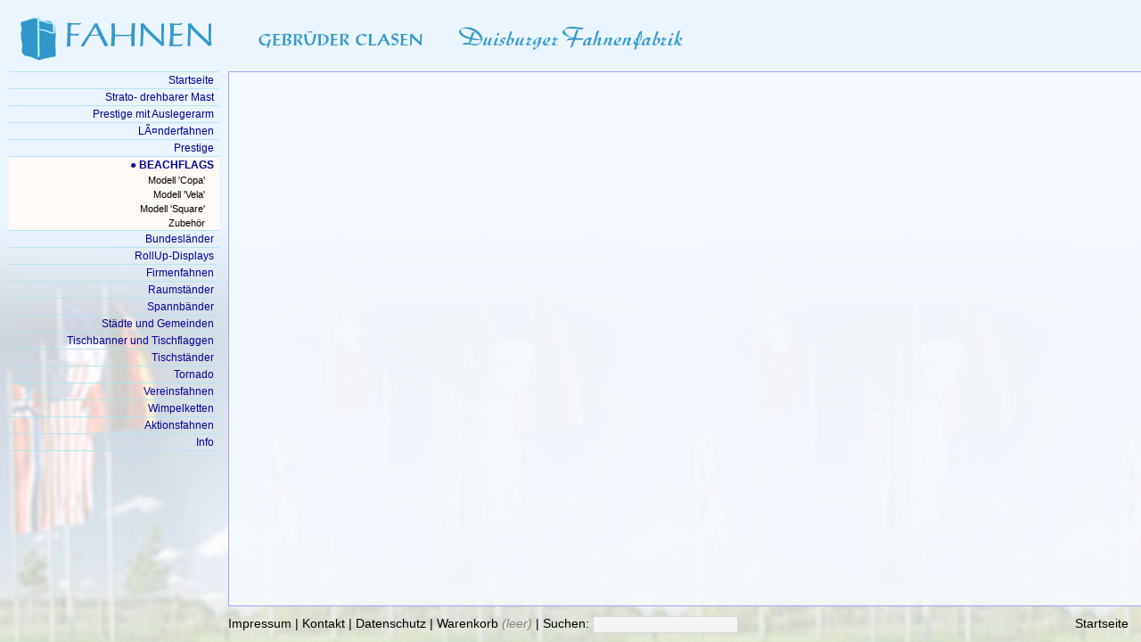

--- FILE ---
content_type: text/html
request_url: http://fahnen.de/?m=146&psid=5cd1481c667938f91e8299c4ff0771bc7d80b401
body_size: 1646
content:
<!---->
<!DOCTYPE html PUBLIC "-//W3C//DTD XHTML 1.0 Transitional//EN"
	"http://www.w3.org/TR/xhtml1/DTD/xhtml1-transitional.dtd">

<html xmlns="http://www.w3.org/1999/xhtml" xml:lang="de">

	<head>
		<title>Fahnen – Beachflags</title>
		<meta http-equiv='content-type' content='text/html;charset=utf-8' />
		<meta http-equiv='expires' content='28800' />
		<meta name='language' content='deutsch, de' />
		<meta http-equiv='content-style-type' content='text/css' />
		<meta name='keywords' content='Fahnen, Fahne, fane, Flag, Flagge, Banner, Spannband, Spannbänder, Flaggen, Vereinsfahnen, Vereinsflaggen, Messefahnen, Düsseldorf, Duisburg, Textildruckerei, Fahnenmast, Flaggen-Shop, Fahnen-Shop, Länderflaggen, Hißflagge, Hissflaggen, Wimpel, Nation,' />
		<meta name='description' content='Fahnen, Flaggen, Vereinsbedarf, Wimpel, Beachflags, Fahnenmaste, Awards,' />
		<meta name='DC.Date' content='2026-01-19T02:23:28+01:00' />
		<meta name='DC.creator' content='tSign · Thomas Waldraff' />
		<meta name='copyright' content='tSign · Thomas Waldraff' />
		<meta name='DC.publisher' content='Gebrüder Clasen oHG' />
		<meta name='googlebot' content='noarchive' />
		<meta name='robots' content='index,follow' />
		<base href="http://fahnen.de/" />
		<link rel="stylesheet" type="text/css" media="screen" href="http://www.gebr-clasen.de/-l/subasis.css" />
		<!-- <![if ! IE ]> -->
			<link rel="stylesheet" type="text/css" media="screen" href="http://www.gebr-clasen.de/-l/substandard.css" />
		<!-- <![endif]> -->
		<!--[if gte IE 5]>
			<link rel="stylesheet" type="text/css" media="screen" href="http://www.gebr-clasen.de/-l/subie.css" />
		<![endif]-->
		<link rel="stylesheet" type="text/css" media="screen" href="http://www.gebr-clasen.de/-l/submenue.css" />
		<link rel="stylesheet" type="text/css" media="screen" href="http://www.gebr-clasen.de/-l/subfahnen.css" />
	</head>

  <body>
		<div id="kopf">
			<h1>Gebr. Clasen oHG</h1>		</div>
		<div id="haupt">
			<div id="inhalt">
					
			</div>
		</div>
					<div id="fuss">
			<div style="margin-top:.75em">
				<a style="/*/*/float:right;margin-right:1em;/**/" href="/?psid=0e3e47d51b578e0f6bbaeb26c20542081f388608">Startseite
					<span style="display:none">|</span>
				</a>
				<a href="impressum.php5?psid=0e3e47d51b578e0f6bbaeb26c20542081f388608">Impressum</a> |
				<a href="kontakt.php5?psid=0e3e47d51b578e0f6bbaeb26c20542081f388608">Kontakt</a> |
				<a href="dse.php5?psid=0e3e47d51b578e0f6bbaeb26c20542081f388608">Datenschutz</a> |
				<a href="/?t=wk&amp;psid=0e3e47d51b578e0f6bbaeb26c20542081f388608">Warenkorb</a>
				 <i style='color:gray'>(leer)</i>&nbsp;| <form style='display:inline' action='/?psid=0e3e47d51b578e0f6bbaeb26c20542081f388608' method='post'>
<span>Suchen:</span>
 <input class='fussform' type='text' name='s' id='s' size='16' maxlength='32' value='' />
</form>
			</div>
		</div><div id="menue">
	<ul id="nav">
<li><a class='dezenter' href='/?psid=0e3e47d51b578e0f6bbaeb26c20542081f388608'>Startseite</a></li>

<li class='aus'><a href='/?m=139&amp;psid=0e3e47d51b578e0f6bbaeb26c20542081f388608'>Strato- drehbarer Mast</a></li>

<li class='aus'><a href='/?m=136&amp;psid=0e3e47d51b578e0f6bbaeb26c20542081f388608'>Prestige mit Auslegerarm</a></li>

<li class='aus'><a href='/?m=103&amp;psid=0e3e47d51b578e0f6bbaeb26c20542081f388608'>LÃ¤nderfahnen</a></li>

<li class='aus'><a href='/?m=171&amp;psid=0e3e47d51b578e0f6bbaeb26c20542081f388608'>Prestige</a></li>

<li class='ein'><a href='/?m=146&amp;psid=0e3e47d51b578e0f6bbaeb26c20542081f388608'><span class='aMP'>● Beachflags</span></a>
<ul>
<li class='aus'><a href='/?m=147&amp;psid=0e3e47d51b578e0f6bbaeb26c20542081f388608'>Modell 'Copa'</a></li>

<li class='aus'><a href='/?m=155&amp;psid=0e3e47d51b578e0f6bbaeb26c20542081f388608'>Modell 'Vela'</a></li>

<li class='aus'><a href='/?m=169&amp;psid=0e3e47d51b578e0f6bbaeb26c20542081f388608'>Modell 'Square'</a></li>

<li class='aus'><a href='/?m=149&amp;psid=0e3e47d51b578e0f6bbaeb26c20542081f388608'>Zubehör</a></li>
</ul>
</li>

<li class='aus'><a href='/?m=165&amp;psid=0e3e47d51b578e0f6bbaeb26c20542081f388608'>Bundesländer</a></li>

<li class='aus'><a href='/?m=152&amp;psid=0e3e47d51b578e0f6bbaeb26c20542081f388608'>RollUp-Displays</a></li>

<li class='aus'><a href='/?m=115&amp;psid=0e3e47d51b578e0f6bbaeb26c20542081f388608'>Firmenfahnen</a></li>

<li class='aus'><a href='/?m=96&amp;psid=0e3e47d51b578e0f6bbaeb26c20542081f388608'>Raumständer</a></li>

<li class='aus'><a href='/?m=130&amp;psid=0e3e47d51b578e0f6bbaeb26c20542081f388608'>Spannbänder</a></li>

<li class='aus'><a href='/?m=116&amp;psid=0e3e47d51b578e0f6bbaeb26c20542081f388608'>Städte und Gemeinden</a></li>

<li class='aus'><a href='/?m=133&amp;psid=0e3e47d51b578e0f6bbaeb26c20542081f388608'>Tischbanner und Tischflaggen</a></li>

<li class='aus'><a href='/?m=100&amp;psid=0e3e47d51b578e0f6bbaeb26c20542081f388608'>Tischständer</a></li>

<li class='aus'><a href='/?m=140&amp;psid=0e3e47d51b578e0f6bbaeb26c20542081f388608'>Tornado</a></li>

<li class='aus'><a href='/?m=117&amp;psid=0e3e47d51b578e0f6bbaeb26c20542081f388608'>Vereinsfahnen</a></li>

<li class='aus'><a href='/?m=128&amp;psid=0e3e47d51b578e0f6bbaeb26c20542081f388608'>Wimpelketten</a></li>

<li class='aus'><a href='/?m=105&amp;psid=0e3e47d51b578e0f6bbaeb26c20542081f388608'>Aktionsfahnen</a></li>

<li class='aus'><a href='/?m=124&amp;psid=0e3e47d51b578e0f6bbaeb26c20542081f388608'>Info</a></li>
	</ul>
	<br />
</div>	</body>

</html>

--- FILE ---
content_type: text/css
request_url: http://www.gebr-clasen.de/-l/subasis.css
body_size: 3065
content:
/* ============================================ */
/* | tSign � Thomas Waldraff                  | */
/* | Letzte �nderung: 21. Juni 2005           | */
/* ============================================ */
/* | BASIS-Stylesheet                         | */
/* ============================================ */

/* ~~~~~~~~~~~~~~~~~~~~~~~~~~~~~~~~~~~~~~~~~~~~ */
/*  Allgemeine Stile                            */
/* ~~~~~~~~~~~~~~~~~~~~~~~~~~~~~~~~~~~~~~~~~~~~ */

a, address, blockquote, div,
h1, h2, h3, h4, h5, h6, img, input, label,
li, ol, p, q, select, textarea, td, th, ul {
	font-family: "Trebuchet MS", sans-serif;
}
body {
	margin: 0;
	padding: 0;
	font-size: 0.86em;
	font-style: normal;
	font-weight: normal;
	line-height: 1.4em;
	word-spacing: 0.0em;
	letter-spacing: 0.0em;
	text-align: left;
	text-indent: 0em;
	color: #000;
	background-color: rgb(255,255,220);
	background-image: url(./-g/bg11.gif);				/* Diese und die n�chste Zeile sind nur f�r NN4 ... */
	background-repeat: repeat;
	/*/*/background-image: url(../-g/bg01.gif);
	background-repeat: repeat-y;/* */						/* ... die letzten 2 Zeilen �berschreiben f�r alle anderen Browser die vorangehenden */
	background-attachment: fixed;
	background-position: 0px 0px;
}
p {
	margin:0 0 .43em 0;
}
h1 {
	font-size: 2.0em;
	font-style: italic;
	font-weight: normal;
	line-height: 1.0em;
	word-spacing: -0.1em;
	margin: 1.2em 0 .6em;
}
h2 {
	font-size: 1.6em;
	font-style: italic;
	font-weight: normal;
	line-height: 1.0em;
	margin: 1.0em 0 .5em;
	padding-bottom: .3em;
	border-bottom: 1px solid black;
}
h3 {
	font-size: 1.2em;
	font-weight: bold;
	margin: 0 0 0.6em;
	padding-top: .3em;
}
h4 {
	font-style: italic;
	line-height: 1.3em;
	margin: 1.0em 0 0;
}
p, h1, h2, h3, h4 {
	margin-right: 16px;
	margin-left: 16px;
}
blockquote {
	font-style:italic;
	margin:0;
}

table	{
	border: 0;
	border-spacing: 1em .5em;
	margin: 0 16px .5em 16px;
}
thead td{
	text-align: center;
	border-bottom: 1px dotted black;
}
tfoot td.summe {
	text-align: right;
	border-top: 1px dotted black;
}
td {
	padding: 0 .1em 0 .1em;
}
td.li {
	padding-right: .5em;
}
td.ze {
	padding: 0 .3em 0 .3em;
	text-align: center;
}
td.re {
	padding-left: .5em;
	text-align: right;
}

img	{
	border: 0;
	color: #fff;
	background: transparent;
}


/* ~~~~~~~~~~~~~~~~~~~~~~~~~~~~~~~~~~~~~~~~~~~~ */
/*  Link-Angelegenheiten                        */
/* ~~~~~~~~~~~~~~~~~~~~~~~~~~~~~~~~~~~~~~~~~~~~ */

a:link {
	color: rgb(0,0,255);
	text-decoration: none;
}
a:visited {
	color: rgb(153,0,0);
	text-decoration: none;
}
a:hover {
	color:rgb(0,51,102);
	text-decoration: underline;
}
a:focus, a:active {
	background-color: rgb(255,255,153);
	text-decoration: none;
}
/*
img:focus {
	border-width: 0;
	background: transparent;
	background-color: transparent;
}
*/

/* ~~~~~~~~~~~~~~~~~~~~~~~~~~~~~~~~~~~~~~~~~~~~ */
/*  Browser-Patches                             */
/* ~~~~~~~~~~~~~~~~~~~~~~~~~~~~~~~~~~~~~~~~~~~~ */

/* Damit in NN4 IMGs nicht �berdecken: */
.nn4no {
	/*/*//*/border: 1px solid #ff0;
	border-width: 1px 0 0 1px;/* */
}

--- FILE ---
content_type: text/css
request_url: http://www.gebr-clasen.de/-l/substandard.css
body_size: 337
content:
/* ============================================ */
/* | tSign � Thomas Waldraff                  | */
/* | Letzte �nderung: 22. September 2005      | */
/* ============================================ */
/* | Stylesheet-Weiche                        | */
/* ============================================ */

@import "subklassen-std.css";


--- FILE ---
content_type: text/css
request_url: http://www.gebr-clasen.de/-l/submenue.css
body_size: 2218
content:
/* ============================================ */
/* | tSign � Thomas Waldraff                  | */
/* | Letzte �nderung: 9. Januar 2007          | */
/* ============================================ */
/* | MEN�-Stylesheet                          | */
/* ============================================ */


/* ~~~~~~~~~~~~~~~~~~~~~~~~~~~~~~~~~~~~~~~~~~~~ */
/*  Oberste Ebene                               */
/* ~~~~~~~~~~~~~~~~~~~~~~~~~~~~~~~~~~~~~~~~~~~~ */

#menue ul {
	text-align: right;
	font-size: 90%;
	line-height: 150%;
	/* text-indent: 5px; */
	margin:0px 10px 0 10px;
	padding:0;
	overflow:hidden;
	list-style: none;
	border-top: 1px solid rgb(255,230,210);
}
#menue li {
	border-bottom: 1px solid rgb(255,230,210);
}
#menue li.ein {
	font-weight: bold;
	background-color: rgb(255,250,245);
	-moz-opacity: 0.8;
	/* opacity: 0.8;
	filter:alpha(opacity=80); */
	text-transform: uppercase;
}

/* ~~~~~~~~~~~~~~~~~~~~~~~~~~~~~~~~~~~~~~~~~~~~ */
/*  Zweite Ebene                                */
/* ~~~~~~~~~~~~~~~~~~~~~~~~~~~~~~~~~~~~~~~~~~~~ */

#menue ul ul {
	border-top: 0px dashed rgb(255,230,210);
}
#menue ul li li {
	border-bottom: none;
	font-weight: normal;
	font-style: normal;
	margin: 0;
	padding: 0;
}
#menue li.aus ul {
	display: none;
}
#menue li.ein ul {
	display: block;
	margin: 0;
	padding: 0 10px 0 0;
	text-transform: none;
}

/* ~~~~~~~~~~~~~~~~~~~~~~~~~~~~~~~~~~~~~~~~~~~~ */
/*  Dritte Ebene und folgende?                  */
/* ~~~~~~~~~~~~~~~~~~~~~~~~~~~~~~~~~~~~~~~~~~~~ */

* html #nav li.ein ul li.aus {
	padding: .1em 0 .1em 0;
}


/* ~~~~~~~~~~~~~~~~~~~~~~~~~~~~~~~~~~~~~~~~~~~~ */
/*  Verlinkungen                                */
/* ~~~~~~~~~~~~~~~~~~~~~~~~~~~~~~~~~~~~~~~~~~~~ */

#menue a {
	display: block;
	padding: 0 6px 0 0;
}
#menue a:link, #menue a:visited {
	color: rgb(0,0,151);
	text-decoration: none;
}
#menue a:hover {
	color:rgb(0,0,0);
	text-decoration: none;
	background-color: rgb(255,230,210);
}
#menue a:active, a:focus {
	background-color: rgb(255,255,255);
}

#menue li.ein li a {
	padding: 0 6px 0 0;
	color:rgb(0,0,0);
}
#menue li.ein a:hover {
	background-color: rgb(255,250,245);
}
#menue li.ein li a:hover {
	background-color: rgb(255,230,210);
}


--- FILE ---
content_type: text/css
request_url: http://www.gebr-clasen.de/-l/subfahnen.css
body_size: 2539
content:
/* ============================================ */
/* | tSign � Thomas Waldraff                  | */
/* | Letzte �nderung: 1. November 2009        | */
/* ============================================ */
/* | Themenfarben-Stylesheet                  | */
/* ============================================ */

body {
	background-color: rgb(235,245,255) !important;
	background-image: url(../-g/BG-H.jpg) !important;
	background-position: bottom left !important;
	background-repeat: repeat-x !important;
}
#kopf {
	background-image: url(../-g/kopf_fahnen_t.gif);
}
#haupt {
	border: 1px solid rgb(153,153,255);
	border-width: 1px 0 1px 1px;
	background-color: rgb(245,250,255);
	opacity: 0.9;
}
#haupt h1 {
	background-color: rgb(235,245,255);
}
h2 {
	border-bottom-color: rgb(153,153,255);
}
h3 {
	color: rgb(51,51,204);
}

.produkt {
	/* background-image: url(../-g/bgLogoP16c.png); */
}
.produkt, .produktkl, .produktgr, .prodmenu {
	border-color: rgb(153,153,255);
}
.prodmenu {
	background: rgb(235,235,255);
}
.az1 {
	color: rgb(0,0,153);
}
.dezenter {
	color: rgb(102,102,204);
}


/* ~~~~~~~~~~~~~~~~~~~~~~~~~~~~~~~~~~~~~~~~~~~~ */
/*  Detailklassen                               */
/* ~~~~~~~~~~~~~~~~~~~~~~~~~~~~~~~~~~~~~~~~~~~~ */

.produkt {
	height: 19.5em;
}

.fahne {
	float: left;
	margin: 0em 0 1em 1em;
	padding: .5em 0 .5em 0;
	width: 180px;
	width: 13.3em;
	padding: 1em 0 0 1em;
	width: 9.2em;
	height: 8em;
	border-color: rgb(0,153,204);
	border-width: 1px 0 0 1px;
	border-style: solid;
	background-repeat: no-repeat;
	background-position: center;
}
.fahne p {
	line-height: 1.2em;
	margin: .5em 0 0 0;
	padding: 0;
}
.fahne img {
	border: 1px solid rgb(153,153,255);
}
.flagge {
	float:left;
	margin: 0em 0 1em 1em;
	padding: .5em 0 .5em 0;
	border-width: 1px 0 0 1px;
	border-style: solid;
	border-color: rgb(0,153,204);
}
.flagge table {
	 margin-left: 0;
}

/* ~~~~~~~~~~~~~~~~~~~~~~~~~~~~~~~~~~~~~~~~~~~~ */
/*  Men�linien                                  */
/* ~~~~~~~~~~~~~~~~~~~~~~~~~~~~~~~~~~~~~~~~~~~~ */

#menue ul {
	border-top: 1px solid rgb(178,229,240);
}
#menue li {
	border-bottom: 1px solid rgb(178,229,240);
}

/* ~~~~~~~~~~~~~~~~~~~~~~~~~~~~~~~~~~~~~~~~~~~~ */
/*  Link-Angelegenheiten                        */
/* ~~~~~~~~~~~~~~~~~~~~~~~~~~~~~~~~~~~~~~~~~~~~ */

a:link {
	color: black;
	text-decoration: none;
}
a:visited {
	color: black;
	text-decoration: none;
}
a:hover {
	color:none;
	text-decoration: none;
}
a:focus, a:active {
	color:none;
	background:transparent;
	text-decoration: none;
}


--- FILE ---
content_type: text/css
request_url: http://www.gebr-clasen.de/-l/subklassen-std.css
body_size: 5746
content:
/* ============================================ */
/* | tSign � Thomas Waldraff                  | */
/* | Letzte �nderung: 30. Oktober 2009        | */
/* ============================================ */
/* | KLASSEN-Stylesheet                       | */
/* ============================================ */


/* ~~~~~~~~~~~~~~~~~~~~~~~~~~~~~~~~~~~~~~~~~~~~ */
/*  Bereiche                                    */
/* ~~~~~~~~~~~~~~~~~~~~~~~~~~~~~~~~~~~~~~~~~~~~ */

body {
	margin: 0;
	padding: 0;
	overflow: hidden;
}
#kopf {
	position: fixed;
	width: 100%;
	top: 0;
	height: 80px;
	overflow: auto;
	/* background-image: url(../-g/GebrClasen.png); */
	background-repeat: no-repeat;
	background-position: 10px 10px;
}
#kopf h1 {
	display: none;
}
#haupt {
	position: fixed;
	width: 80%;
	top: 80px;
	bottom: 40px;
	left: 20%;
	padding-top: 1em;
	overflow: auto;
	border: 1px solid rgb(204,204,0);
	border-width: 1px 0 1px 1px;
	background-color: rgb(255,255,220);
	z-index: 100;
}
#menue {
	position: fixed;
	width: 20%;
	top: 80px;
	bottom: 40px;
	overflow: auto;
}
#fuss {
	position: fixed;
	bottom: 0px;
	left: 20%;
	width: 80%;
	height: 40px;
	overflow: auto;
}
#fuss p {
	margin: 10px 0 0 0;
}
.cleaner {
	clear:both;
	height:1px;
	font-size:1px;
	border:0px none;
	margin:0; padding:0;
	background:transparent;
}

#haupt h1 {
	display: block;
	margin-top: .6em;
	margin-bottom: 1.2em;
	background-color: rgb(255,255,255);
}
#haupt h2 {
	margin-top: .5em;
}

/* ~~~~~~~~~~~~~~~~~~~~~~~~~~~~~~~~~~~~~~~~~~~~ */
/*  Detailklassen                               */
/* ~~~~~~~~~~~~~~~~~~~~~~~~~~~~~~~~~~~~~~~~~~~~ */

/*.az1 {
	color:	rgb(153,153,0);
}*/

.material {
	clear: both;
	padding-top: 1.0em;
}
.material h3 {
	background: rgb(255,225,255);
}
.h3mat {
	float: right;
	font-size: 0.86em;
	font-style: normal;
	font-weight: normal;
}

.produkt {
	float: left;
	margin: 0em 0 1em 1em;
	padding: .5em 0 .5em 0;
	/* width: 180px; */
	/* width: 13.3em; */
	width: 13.1em;
	height: 18em;
	border-width: 1px 0 0 1px;
	border-style: solid;
	background-repeat: no-repeat;
	background-position: center;
}
.prod_img {
	margin: 1em 0 0 0;
	padding: 0;
	text-align:center;
}
.produktkl, .produktgr {
	float: left;
	margin: 0em 0 1em 1em;
	padding: .5em 0 .5em 0;
	border-width: 1px 0 0 1px;
	border-style: solid;
}
.produkt p, .produktkl p {
	margin-right: 1em;
}
.prodmenu {
	float: left;
	text-align: center;
	margin: 0em 0em 1em 1em;
	padding: .5em 0 .5em 0;
	width: 13em;
	height: 13em;
	overflow: hidden;
	border-width: 1px 0 0 1px;
	border-style: solid;
	background: rgb(222,222,222);
	background-repeat: no-repeat;
	background-position: center;
}
.prodmenu p {
	margin: 0;
}
.dezenter {
	color: rgb(127,127,127);
}
.fahnengruppe {
	clear:both;
	margin-bottom: 1em;
}
.fahnengruppe img {
	margin: .5em 0 .5em 1em;
}
.einruecken {
	margin-right: 4em;
	margin-left: 4em;
}
.kontakt, .kontaktH {
	font-style: italic;
	font-weight: bold;
}
.kontaktH {
	color: rgb(204,0,0);
}
.kontakt {
	color: black;
}
.taster {
	margin: .5em 0 .5em 0;
	padding: .2em .4em .3em .4em;
	border: 1px outset rgb(204,204,204);
	background-color: rgb(245,245,245);
  // -moz-border-radius: 0.8em;
}
a:hover .taster {
	/* color:rgb(0,51,102); */
	/* background: rgb(235,235,235);*/
	text-decoration: none;
}
.hidden {
	display: none;
}

/* ########## Form ########## */

form {
	margin: 0;
	padding: 0;
}
form.mip {
	margin: .5em 1em 1em 1em;
}
fieldset {
	margin: 0em 1em 0em 1em;
	padding: 0em;
	border: 1px solid rgb(153,153,153);
	background-color: rgb(255,255,255);
}
legend {
	font-weight: bold;
	color: rgb(102,102,102);
	margin-left: 1em;
}
fieldset.in {
	margin: 0em;
	padding: .5em 1em 1em 1em;
	border: 1px solid rgb(153,153,153);
	background-color: rgb(225,225,225);
}
legend.in {
	margin-left: 0;
}
div.mip {
	float: left;
	clear: left;
	margin: .1em 0 .1em 0;
}
div.mipbr {
	float: left;
	clear: left;
	margin: .1em 0 .1em 0;
}
label {
	float: left;
	width: 100px;
	text-align: right;
	font-weight: normal;
	margin: 0 .5em 0 0;
	padding: 0;
}
label.nobr {
	text-align: left;
	margin: 0 5px 0 2em;
	width: auto;
	clear: right;
}
input, textarea {
	float: none;
	font-size: 1.1em;
	padding: 0 .2em 0 .2em;
	background-color: rgb(245,245,245);
	border: 1px solid rgb(204,204,204);
}
input.nobr {
	vertical-align: middle;
}
select {
	float: none;
	border: 1px solid rgb(204,204,204);
}

input:focus, textarea:focus, select:focus {
	background-color: rgb(255,255,255) !important;
}
input:hover, textarea:hover, select:hover {
	background-color: rgb(225,225,225) !important;
	border: 1px solid rgb(51,51,51) !important;
}

input.fussform {
	background: rgb(245,245,245);
	border-color: rgb(216,216,216);
	padding-left: 4px;
	margin-top: -.2em;
	vertical-align: -.1em;
}

/* ########## Form ENDE ########## */


/* ########## InfoPop ########## */
.infopop {
	display: none;
	font-weight: normal;
	text-align: left;
	line-height: 1.2em;
	color: black;
	width: 16%;
	padding: 3px;
	border: 1px solid black;
	background: rgb(255,255,102);
	position: fixed;
	bottom: 40px;
	left: 1%;
}
form.mip a,
form.mip a:link,
form.mip a:visited,
form.mip a:hover,
form.mip a:active,
form.mip a:focus {
	text-decoration: none;
	background: transparent;
}
a:hover .infopop {
	display: block;
}
.infopop em {
	font-weight: bold;
	margin-right: .4em;
}
.infopop b {
	font-weight: normal;
	color: blue;
	margin: 0 .5em 0 0;
	padding: 0 .5em 0 0;
	// border-right: 1px solid blue;
}
.infopop i {
	font-weight: normal;
	color: green;
	margin: 0 .5em 0 0;
	padding: 0 .5em 0 0;
}
.infopop strong {
	display: block;
	font-weight: normal;
	font-style: italic;
	text-align: left;
	margin-top: .4em;
	padding-top: .2em;
	border-top: 1px solid black;
}
/* ########## InfoPop ENDE ########## */
